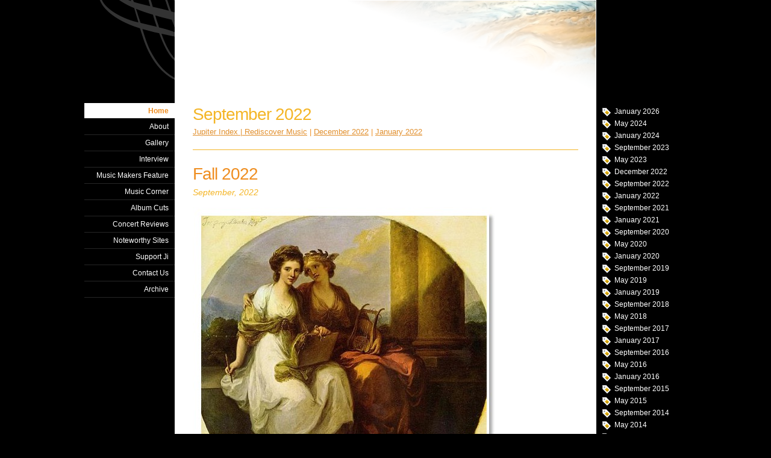

--- FILE ---
content_type: text/html
request_url: http://jupiterindex.com/files/archive-september-2022.html
body_size: 1936
content:
<!DOCTYPE html PUBLIC "-//W3C//DTD XHTML 1.0 Strict//EN" "http://www.w3.org/TR/xhtml1/DTD/xhtml1-strict.dtd">
<html xmlns="http://www.w3.org/1999/xhtml" lang="en">
	<head>
		
<meta http-equiv="Content-Type" content="text/html; charset=utf-8" />
		<meta name="robots" content="index, follow" />
		
	<meta name="twitter:card" content="summary">
	<meta name="twitter:title" content="Archives for September 2022 | Jupiter Index | Rediscover Music">
	<meta name="twitter:url" content="http:/www.jupiterindex.com/files/archive-september-2022.html">
	<meta property="og:type" content="website">
	<meta property="og:site_name" content="Jupiter Index">
	<meta property="og:title" content="Archives for September 2022 | Jupiter Index | Rediscover Music">
	<meta property="og:url" content="http:/www.jupiterindex.com/files/archive-september-2022.html">
		<title>Archives for September 2022 | Jupiter Index | Rediscover Music</title>
		<link rel="stylesheet" type="text/css" media="all" href="../rw_common/themes/Ji/consolidated.css?rwcache=789172071" />
		
		<!--[if IE 6]><link rel="stylesheet" type="text/css" media="screen" href="../ie6.css" />
		<![endif]-->
		
		
		
		
		
		
		
		<script type="text/javascript" src="../rw_common/themes/Ji/javascript.js?rwcache=789172071"></script>
		
		
<!--[if IE 6]><script type="text/javascript" charset="utf-8">
			var blankSrc = "../rw_common/themes/Ji/png/blank.gif";
		</script>	
		<style type="text/css">
		img {
			behavior:	url("../rw_common/themes/Ji/png/pngbehavior.htc");
		}
		</style><![endif]-->
		
		
<script type="text/javascript" async src="http://www.jupiterindex.com/files/meta.js"></script>

		
	</head>
<body>
<div id="top_bar">
	<img src="../rw_common/themes/Ji/images/body_top_bar.png" alt="" width="3000" height="8" />
</div>
<div id="container"><!-- Start container -->
	<div id="top_swirl">
		<img src="../rw_common/themes/Ji/images/top_swirl.png" alt="" width="222" height="140" />
	</div>
	<div id="pageHeader"><!-- Start page header -->
		<div id="logo_overlay"><img src="../rw_common/themes/Ji/images/logo_grad_overlay.png" alt="" width="3000" height="175" /></div>
		<div id="logo"></div>
		<h1></h1>
		<h2></h2>
	</div><!-- End page header -->
	<div id="contentContainer"><!-- Start main content wrapper -->
		<div id="navcontainer"><!-- Start Navigation -->
			<ul><li><a href="../index.html" rel="" id="current">Home</a></li><li><a href="../about/about.html" rel="">About</a></li><li><a href="../gallery/gallery.html" rel="">Gallery</a></li><li><a href="../interview/interview.html" rel="">Interview</a></li><li><a href="../mmf/mmf.html" rel="">Music Makers Feature</a></li><li><a href="../corner/corner.html" rel="">Music Corner</a></li><li><a href="../album/album.html" rel="">Album Cuts</a></li><li><a href="../concert/concert.html" rel="">Concert Reviews</a></li><li><a href="../sites/sites.html" rel="">Noteworthy Sites</a></li><li><a href="../support/support.html" rel="">Support Ji</a></li><li><a href="../contact/contact.php" rel="">Contact Us</a></li><li><a href="../archive/archive.html" rel="">Archive</a></li></ul>
		</div><!-- End navigation -->
		<div id="sidebarContainer"><!-- Start Sidebar wrapper -->
			<div id="sidebar"><!-- Start sidebar content -->
				<h1 class="sideHeader"></h1><!-- Sidebar header -->
				<!-- sidebar content you enter in the page inspector -->
				<div id="blog-archives"><a class="blog-archive-link-enabled" href="archive-january-2026.html">January 2026</a><br /><a class="blog-archive-link-enabled" href="archive-may-2024.html">May 2024</a><br /><a class="blog-archive-link-enabled" href="archive-january-2024.html">January 2024</a><br /><a class="blog-archive-link-enabled" href="archive-september-2023.html">September 2023</a><br /><a class="blog-archive-link-enabled" href="archive-may-2023.html">May 2023</a><br /><a class="blog-archive-link-enabled" href="archive-december-2022.html">December 2022</a><br /><a class="blog-archive-link-enabled" href="archive-september-2022.html">September 2022</a><br /><a class="blog-archive-link-enabled" href="archive-january-2022.html">January 2022</a><br /><a class="blog-archive-link-enabled" href="archive-september-2021.html">September 2021</a><br /><a class="blog-archive-link-enabled" href="archive-january-2021.html">January 2021</a><br /><a class="blog-archive-link-enabled" href="archive-september-2020.html">September 2020</a><br /><a class="blog-archive-link-enabled" href="archive-may-2020.html">May 2020</a><br /><a class="blog-archive-link-enabled" href="archive-january-2020.html">January 2020</a><br /><a class="blog-archive-link-enabled" href="archive-september-2019.html">September 2019</a><br /><a class="blog-archive-link-enabled" href="archive-may-2019.html">May 2019</a><br /><a class="blog-archive-link-enabled" href="archive-january-2019.html">January 2019</a><br /><a class="blog-archive-link-enabled" href="archive-september-2018.html">September 2018</a><br /><a class="blog-archive-link-enabled" href="archive-may-2018.html">May 2018</a><br /><a class="blog-archive-link-enabled" href="archive-september-2017.html">September 2017</a><br /><a class="blog-archive-link-enabled" href="archive-january-2017.html">January 2017</a><br /><a class="blog-archive-link-enabled" href="archive-september-2016.html">September 2016</a><br /><a class="blog-archive-link-enabled" href="archive-may-2016.html">May 2016</a><br /><a class="blog-archive-link-enabled" href="archive-january-2016.html">January 2016</a><br /><a class="blog-archive-link-enabled" href="archive-september-2015.html">September 2015</a><br /><a class="blog-archive-link-enabled" href="archive-may-2015.html">May 2015</a><br /><a class="blog-archive-link-enabled" href="archive-september-2014.html">September 2014</a><br /><a class="blog-archive-link-enabled" href="archive-may-2014.html">May 2014</a><br /><a class="blog-archive-link-enabled" href="archive-january-2014.html">January 2014</a><br /><a class="blog-archive-link-enabled" href="archive-september-2013.html">September 2013</a><br /><a class="blog-archive-link-enabled" href="archive-may-2013.html">May 2013</a><br /><a class="blog-archive-link-enabled" href="archive-january-2013.html">January 2013</a><br /><a class="blog-archive-link-enabled" href="archive-september-2012.html">September 2012</a><br /><a class="blog-archive-link-enabled" href="archive-may-2012.html">May 2012</a><br /><a class="blog-archive-link-enabled" href="archive-january-2012.html">January 2012</a><br /><a class="blog-archive-link-enabled" href="archive-september-2011.html">September 2011</a><br /><a class="blog-archive-link-enabled" href="archive-may-2011.html">May 2011</a><br /><a class="blog-archive-link-enabled" href="archive-january-2011.html">January 2011</a><br /><a class="blog-archive-link-enabled" href="archive-september-2010.html">September 2010</a><br /><a class="blog-archive-link-enabled" href="archive-may-2010.html">May 2010</a><br /><a class="blog-archive-link-enabled" href="archive-january-2010.html">January 2010</a><br /><a class="blog-archive-link-enabled" href="archive-september-2009.html">September 2009</a><br /></div> <!-- sidebar content such as the blog archive links -->
			</div><!-- End sidebar content -->
		</div><!-- End sidebar wrapper -->
		<div id="content"><!-- Start content -->
				
	<div class="blog-archive-headings-wrapper">
		<div class="blog-archive-month">September 2022</div>
		<div class="blog-archive-link"><a href="../index.html">Jupiter Index | Rediscover Music</a> | <a href="archive-december-2022.html">December 2022</a> | <a href="archive-january-2022.html">January 2022</a></div>
	</div>
	
	<div class="blog-archive-entries-wrapper">
		<div id="unique-entry-id-63" class="blog-entry"><h1 class="blog-entry-title"><a href="ef2a4b33e3873d15d56f2095bbc512be-63.html" class="blog-permalink">Fall 2022</a></h1><div class="blog-entry-date">September, 2022</div><div class="blog-entry-body"><img class="imageStyle" alt="ArtCover" src="artcover.png" width="502" height="511" /><br /><em><br />Literature and Painting<br /></em>Angelica Kauffmann<em><br />1782</em></div></div>
	</div>
	

			<div class="clearer"></div>
		</div><!-- End content -->
	</div><!-- End main content wrapper -->
</div><!-- End container -->
<div id="footer"><!-- Start Footer -->
	<div id="footer_swirl">
		<img src="../rw_common/themes/Ji/images/footer_swirl.png" alt="" width="502" height="69" />
	</div>
	<p>&copy; 2018 Jupiter Index Web Magazine<br></p>
	<div id="breadcrumbcontainer"><!-- Start the breadcrumb wrapper -->
		
	</div><!-- End breadcrumb -->
</div><!-- End Footer -->
</body>
</html>


--- FILE ---
content_type: text/javascript
request_url: http://www.jupiterindex.com/files/meta.js
body_size: 3486
content:
(function() {
	var Realmac = Realmac || {};

	Realmac.meta = {
		
		// Set the browser title
		//
		// @var String text
		setTitle: function(text) {
			return document.title = text;
		},
		
		// Set the content attribute of a meta tag
		//
		// @var String name
		// @var String content
		setTagContent: function(tag, content){
			// If the tag being set is title
			// return the result of setTitle
			if ( tag === 'title' )
			{
				return this.setTitle(content);
			}
			
			// Otherwise try and find the meta tag
			var tag = this.getTag(tag);
			
			// If we have a tag, set the content
			if ( tag !== false )
			{
				return tag.setAttribute('content', content);
			}
			
			return false;
		},
		
		// Find a meta tag
		//
		// @var String name
		getTag: function(name) {
			var meta = document.querySelectorAll('meta');
			
			for ( var i=0; i<meta.length; i++ )
			{
				if (meta[i].name == name){
					return meta[i];
				}
			}
			
			var tag = document.createElement('meta');
			tag.name = name;
			document.getElementsByTagName('head')[0].appendChild(tag);
			
			return tag;
		}
	};
 
	// Object containing all website meta info
	var websiteMeta = {"10ede804091f78d838296b374a51defc-25.html":"￼\nPablo Picasso\nMandolin\n1924","archive-may-2015.html":"Archives for May 2015","a28e26cc28847b601aa16721e730d82e-29.html":"￼\nWassily Kandinsky\nImpression III (Concert)\n1911","a5b7210942a5a323d5b670266b0e1a6c-24.html":"\nArchived interviews and reviews can be found by visiting the old site here: http:\/\/www.jupiterindex.com\/previous.\n\n￼","archive-september-2017.html":"Archives for September 2017","archive-january-2019.html":"Archives for January 2019","archive-may-2016.html":"Archives for May 2016","880c48b4e739cfa94c17c0b0a6ecebe5-22.html":"￼Judith Leyster\nYoung Flute Player\n1635\r\r\r\r","25db74c91618b7a88eaf8e4f38d6c8e8-16.html":"￼\nEdgar Degas\nThe Chorus\n1877","archive-may-2023.html":"Archives for May 2023","archive-september-2013.html":"Archives for September 2013","01d6399061d8e92c276f72c43307d08e-37.html":"￼\nHenri Matisse\nLa Musique\n1939","e0b1397f384640e8ec5ec246946ab436-50.html":"￼\n\nDe muse Euterpe\nFrancesco del Cossa\nCirca 1450s","3eefdc20d37c46e041cf2cdb442dc31d-55.html":"￼\n\nThe Old Violin (detail)\n1886\nWilliam Michael Harnett","archive-january-2010.html":"Archives for January 2010","archive-may-2024.html":"Archives for May 2024","6f711b36e7f267d57b38296c47c6394b-42.html":"￼\n\nPierre-Auguste Renoir\nWoman Playing the Guitar\n1896","1c218f14626cc847d61c6904632f69a8-46.html":"￼\n\nAndré Aimé René Masson\nA cantora de rua\n1941","f0fb4349f5957064c7e4d4923a8c37d6-66.html":"￼\n\nBen Nicholson \nViolin and Balalaika\nCirca: 1932 ","archive-september-2023.html":"Archives for September 2023","a66ad06fcb3433703c02133f8e6a00d6-39.html":"￼\nJose Gallegos y Arnosa\nChoir Practice\n1886","archive-may-2018.html":"Archives for May 2018","archive-january-2011.html":"Archives for January 2011","archive-may-2019.html":"Archives for May 2019","archive-september-2018.html":"Archives for September 2018","04082a85168a51f33b93db4287a3070a-60.html":"￼\n\nWoman Playing the Guitar\nPierre Auguste Renoir\n1896","archive-january-2020.html":"Archives for January 2020","3d4c047021fbdd815a378b5363f2a4b2-31.html":"￼\nRaoul Dufy\nMozart\n1934","archive-january-2012.html":"Archives for January 2012","archive-september-2014.html":"Archives for September 2014","4fd9fd5b734c7f94875d856c400ac299-17.html":"￼\nMarguerite Gerard\rThe Piano Lesson\rCa: 1780s","archive-september-2010.html":"Archives for September 2010","dd678965ef2f568c7dc2137ef2070d25-58.html":"￼\n\nJazz II Deluxe\n1980\nRomare Bearden","933b25fa0e2ab8251c8346271a84494e-65.html":"￼\n\nRaoul Dufy\nThe Mexican Musicians\n1951","e2b20f5d25710f2906a900dc9c121330-52.html":"￼\n\nPaul Klee\nIn the Style of Bach\n1919","da190fa9e898f8a09b54d1db8d6e6892-49.html":"￼\n\nWilliam Michael Harnett\nThe Old Violin\n1886","7923d33ccb25fff1f1546775a049998f-11.html":"￼\n\nRomare Bearden\nBopping at the Birdland (Walking Bass)\n1979","archive-january-2021.html":"Archives for January 2021","5a345d7801374277678c8d8644e100df-23.html":"￼Juan Gris\nGuitar with Music Paper\n1926-1927\n\n\n\n\n\n\n\n\n\n\n\n\nIt was Christmas 1998, and I had come up with the idea to begin a music publication that woul","archive-january-2013.html":"Archives for January 2013","fe759b9d7fa79cf7d25ca7fb45f369df-21.html":"￼\nJudith Leyster (Dutch 1609-1660)\nThe Concert\nCa: 1631-1633","archive-september-2009.html":"Archives for September 2009","archive-september-2020.html":"Archives for September 2020","ef2a4b33e3873d15d56f2095bbc512be-63.html":"￼\n\nLiterature and Painting\nAngelica Kauffmann\n1782","c85aee5e752f797c63b98eef09294af3-51.html":"￼\n\nArtemisia Gentileschi\nYoung Woman Playing the Violin\nc. 1612","288f0271f7ea61728e7eb6970897a27d-64.html":"￼\n\nKettle Drummer\nPaul Klee\n1940","archive-january-2022.html":"Archives for January 2022","archive-january-2014.html":"Archives for January 2014","archive-september-2019.html":"Archives for September 2019","archive-september-2015.html":"Archives for September 2015","be5a8d52a7b03188c9d51ff3b9694cab-18.html":"￼\nPaul Klee\nInstrument for New Music\n1914","archive-september-2011.html":"Archives for September 2011","d54d688d9eacc26407f4321f9a6a8900-38.html":"￼\nAngelica Kauffman\nAllegory of Poetry and Music\n1782","archive-may-2010.html":"Archives for May 2010","3d7a044ca21de2537395b8c17670c5d8-34.html":"￼\nLilla Cabot Perry\nThe Trio (Alice, Edith, and Margaret Perry)\n1898-1901","archive-september-2021.html":"Archives for September 2021","archive-may-2011.html":"Archives for May 2011","archive-january-2024.html":"Archives for January 2024","c20cf8667429f7f1b0f077cde8de3668-69.html":"￼\n\nThe Cellist\nAmedeo Modigliani\n1909","archive-january-2016.html":"Archives for January 2016","4e7ae8b6c0a82365f2742161b27951ce-32.html":"￼\nRaoul Dufy\nYellow Console with Violin\n1949","0d2d04d1d19c51b4a7cc3cb2b5cd079a-70.html":"￼\n\nRomare Bearden\nThree Folk Musicians\n1967","f2fb700689df63d1bc1d1529760536e6-28.html":"￼\nAuguste Renior\nTwo Young Girls at the Piano\n1892","archive-december-2022.html":"Archives for December 2022","archive-may-2012.html":"Archives for May 2012","archive-september-2016.html":"Archives for September 2016","3fa6a6de2e091ccb2886300e5e4d733c-15.html":"￼\nTamarande Lemicka\rThe Musician\r1929","e4e1e829d44e4e9e673a4122be6d447b-67.html":"￼\n\nGuitar Player in Armchair\nJacques Lipchitz\n1922","archive-september-2012.html":"Archives for September 2012","archive-may-2013.html":"Archives for May 2013","archive-may-2020.html":"Archives for May 2020","ddbbd0ca979bc491ed92eb0acbf001a6-20.html":"￼\nPierre Auguste Renoir\nYvonne and Christine Lerolle at the Piano\n1897","36169acf86c881d31ea2a8df7db80506-19.html":"￼\nValentin de Bouogne\nThe Lute Player\nCa. 1626","archive-january-2017.html":"Archives for January 2017","2d5b4e6d096ff55b8f7f3f8357cc7644-27.html":"￼\nWassily Kandinsky\nVers Le Bleu\n1939","c56acaf0f077290eed73598b46264fb6-30.html":"￼`","47ce75da716387c258c86601312583e9-47.html":"￼\n\nConstantin Korovin\nLady with Guitar\n1911","e44b34a2fa400c0cb1f2e19e661ab310-53.html":"￼\n\nFrederick the Great Playing the Flute at Sanssouci\n1852\nAdolph Menzer","archive-may-2014.html":"Archives for May 2014","archive-january-2026.html":"Archives for January 2026","f958ceff4c4358a7b105d78b8cef42dd-59.html":"￼\n\nThe Virtuoso\nLyonel Feininger \n1920, woodcut","archive-september-2022.html":"Archives for September 2022","de088b022061335c06fae43a2512b3be-35.html":"￼\nVarda Chryssa\nGuitar\n1960","52831ca3f657c1592adb6f212b09215d-36.html":"￼\nRaoul Dufy\nGrand Concert\n1948","ec7d3152ea0e23cb3a82d980dda22521-54.html":"￼\n\nJessie with Guitar\n1956\nThomas Hart Benton"};
 
	// pageId must match the key in websiteMeta object
	var url = window.location.pathname;
	var pageId = url.substring(url.lastIndexOf('/')+1);
	if (!pageId || pageId.length == 0){
		pageId = 'index.html';
	}
	pageMeta = websiteMeta[pageId];
 
	// If we have meta for this page
	if (pageMeta){
		Realmac.meta.setTagContent('description', pageMeta);
	}
 
 })();